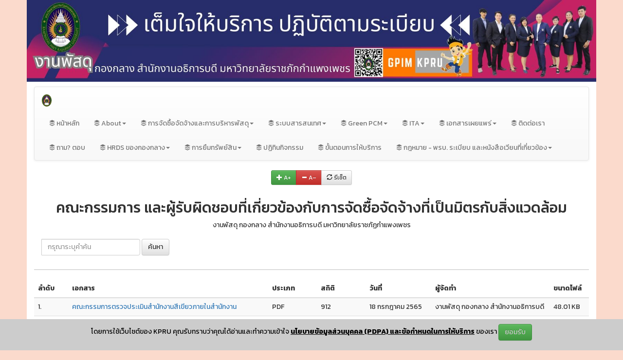

--- FILE ---
content_type: text/html; charset=UTF-8
request_url: https://pcm.kpru.ac.th/ap/edms/?nu=&catalogCode=EDMS-StaffGreenPCM&lang=TH
body_size: 78374
content:
<!DOCTYPE html>
<html lang="th" prefix="og: http://ogp.me/ns#">
<head>
  <meta charset="utf-8">  

  <meta name="mobile-web-app-capable" content="yes">
  <meta name="apple-mobile-web-app-capable" content="yes">
  <meta name="theme-color" content="#EC4600"/>
  <meta name="msapplication-navbutton-color" content="#EC4600">
  <meta name="apple-mobile-web-app-status-bar-style" content="black">
  <meta name="application-name" content="PCM">
  <meta name="apple-mobile-web-app-title" content="PCM">
  <meta name="msapplication-starturl" content="https://pcm.kpru.ac.th/">
  <meta name="msapplication-TileImage" content="https://pcm.kpru.ac.th//contents/img/logo72x.png">
  <meta name="msapplication-TileColor" content="#EC4600">

  <meta name="viewport" content="width=device-width, initial-scale=1" />
  <meta name="robots" content="index,follow"/>
  
  
  <meta http-equiv="content-language" content="th" />
          <title>งานพัสดุ กองกลาง สำนักงานอธิการบดี มหาวิทยาลัยราชภัฏกำแพงเพชร</title>
      <meta name="title" content="งานพัสดุ กองกลาง สำนักงานอธิการบดี มหาวิทยาลัยราชภัฏกำแพงเพชร">
      <meta name="keywords" lang="en" content="Procurement Section KPRU" />
      <meta name="keywords" lang="th" content="งานพัสดุ กองกลาง สำนักงานอธิการบดี มหาวิทยาลัยราชภัฏกำแพงเพชร,Procurement Section KPRU" />
      <meta name="description" content="งานพัสดุ กองกลาง สำนักงานอธิการบดี มหาวิทยาลัยราชภัฏกำแพงเพชร" />

      <meta property='og:url' content='https://pcm.kpru.ac.th/' />
      <meta property="og:title" content="งานพัสดุ กองกลาง สำนักงานอธิการบดี มหาวิทยาลัยราชภัฏกำแพงเพชร">
      <meta property="og:description" content="งานพัสดุ กองกลาง สำนักงานอธิการบดี มหาวิทยาลัยราชภัฏกำแพงเพชร" />
      <meta property="fb:app_id" content="" />
      <meta property="og:image" type="image/jpeg" content="https://pcm.kpru.ac.th/contents/img/thumbs/thumb_m_logo72x.webp" />
      <meta property="og:image:width" content="" />
      <meta property="og:image:height" content="" />
      <meta property="og:image:secure_url" content="https://pcm.kpru.ac.th/contents/img/thumbs/thumb_m_logo72x.webp" />
      <meta property="og:image:alt" content="งานพัสดุ กองกลาง สำนักงานอธิการบดี มหาวิทยาลัยราชภัฏกำแพงเพชร" />
      <meta property="og:type" content="article" />

      <meta name="twitter:card" content="summary_large_image" />
      <meta name="twitter:title" content="งานพัสดุ กองกลาง สำนักงานอธิการบดี มหาวิทยาลัยราชภัฏกำแพงเพชร" />
      <meta name="twitter:description" content="งานพัสดุ กองกลาง สำนักงานอธิการบดี มหาวิทยาลัยราชภัฏกำแพงเพชร" />
      <meta name="twitter:image" content="https://pcm.kpru.ac.th/contents/img/thumbs/thumb_m_logo72x.webp" />
      <meta name="twitter:image:width" content="" />
      <meta name="twitter:image:height" content="" />
      <meta name="twitter:creator" content="" />
      <meta name="twitter:site" content="" />

      <meta name="DC.Title" content="งานพัสดุ กองกลาง สำนักงานอธิการบดี มหาวิทยาลัยราชภัฏกำแพงเพชร" />
      <meta name="DC.Creator" content="งานพัสดุ กองกลาง สำนักงานอธิการบดี มหาวิทยาลัยราชภัฏกำแพงเพชร" />
      <meta name="DC.Description" content="งานพัสดุ กองกลาง สำนักงานอธิการบดี มหาวิทยาลัยราชภัฏกำแพงเพชร" />
      <meta name="DC.date.issued" content="2026-01-22">

      <meta itemprop="name" content="งานพัสดุ กองกลาง สำนักงานอธิการบดี มหาวิทยาลัยราชภัฏกำแพงเพชร">
      <meta itemprop="description" content="งานพัสดุ กองกลาง สำนักงานอธิการบดี มหาวิทยาลัยราชภัฏกำแพงเพชร">
      <meta itemprop="image" content="https://pcm.kpru.ac.th/contents/img/thumbs/thumb_m_logo72x.webp">

      <link rel="image_src" type="image/jpeg" href="https://pcm.kpru.ac.th/contents/img/thumbs/thumb_m_logo72x.webp" />
      <link rel="canonical" href="https://pcm.kpru.ac.th/ap/edms/?nu=&catalogCode=EDMS-StaffGreenPCM&lang=TH">
    
  <link rel="pingback" href="https://pcm.kpru.ac.th/xmlrpc.php" />

  <meta name="google-site-verification" content="NT4LtHC-JhMH076Gn1rOUcf1abimuUe_DgLckRr5i9A" />
  <meta name="yandex-verification" content="" />
  <meta name="msvalidate.01" content="" />
  <meta name="majestic-site-verification" content="">
  
  <meta name="googlebot" content="index">
  <meta name="googlebot-news" content="snippet">
  <meta name="googlebot-image" content="imageindex">
  <meta name="yandex" content="all"/>
  <meta name="distribution" content="Thailand" />
  <meta name="revisit-after" content="1 days" />
  <meta name="expires" content="1 days" />
  <meta name="rating" content="5" />
  <meta name="copyright" content="&copy; งานพัสดุ กองกลาง สำนักงานอธิการบดี มหาวิทยาลัยราชภัฏกำแพงเพชร https://pcm.kpru.ac.th/" />

  <meta name="author" content="งานพัสดุ กองกลาง สำนักงานอธิการบดี มหาวิทยาลัยราชภัฏกำแพงเพชร" />
  <meta name="generator" content="Anucha Puangpaka" />

  <link rel="openid.delegate" content="https://pcm.kpru.ac.th/" />
  <link rel="alternate" hreflang="th" href="https://pcm.kpru.ac.th/" />
  <link rel="alternate" type="application/rss+xml" title="งานพัสดุ กองกลาง สำนักงานอธิการบดี มหาวิทยาลัยราชภัฏกำแพงเพชร" href="https://pcm.kpru.ac.th/feed.php" />
  <link rel="shortcut icon" href="https://pcm.kpru.ac.th//contents/gallery/banner/paddu.jpg" />
  <link rel="icon" href="https://pcm.kpru.ac.th//contents/gallery/banner/paddu.jpg" type="image/x-icon" />
  <link rel="apple-touch-icon" type="image/png" href="https://pcm.kpru.ac.th//contents/img/logo72x.png">
  <link rel="apple-touch-icon-precomposed" type="image/png" href="https://pcm.kpru.ac.th//contents/img/logo72x.png">
  
  <link href="https://pcm.kpru.ac.th//contents/img/logo72x.png" rel="apple-touch-icon" />
  <link href="https://pcm.kpru.ac.th//contents/gallery/banner/paddu.jpg" rel="shortcut icon" type="image/x-icon" />
  
  <meta property="og:site_name" content="งานพัสดุ กองกลาง สำนักงานอธิการบดี มหาวิทยาลัยราชภัฏกำแพงเพชร" />
  <meta property="og:locale" content="th_TH" />
  
  <meta property="article:publisher" content="https://www.facebook.com/groups/510717992760112/" />
  <meta property="article:author" content="https://pcm.kpru.ac.th/" />
  <meta property="article:tag" content="pcm.kpru.ac.th งานพัสดุ กองกลาง สำนักงานอธิการบดี มหาวิทยาลัยราชภัฏกำแพงเพชร" />
  
  <meta property="fb:admins" content="1221231997903513" />
  <meta property="fb:pages" content="510717992760112" />

  <base href="https://pcm.kpru.ac.th/">

  <link rel="stylesheet" href="https://pcm.kpru.ac.th/dist/css/bootstrap.min.css">
  <link rel="stylesheet" href="https://pcm.kpru.ac.th/dist/css/bootstrap-theme.min.css">
  <link rel="stylesheet" href="https://pcm.kpru.ac.th/theme.css">

      <script>
    if(navigator.geolocation) {
      navigator.geolocation.getCurrentPosition(showPosition);
    }
    function showPosition(position) {
      document.cookie = 'lat=' + position.coords.latitude + '; secure; samesite=strict; max-age=86400';
      document.cookie = 'lng=' + position.coords.longitude + '; secure; samesite=strict; max-age=86400';
    }
    </script>
        
  <script src="https://pcm.kpru.ac.th/js/jquery.min.js" crossorigin="anonymous"></script>
  <script src="https://pcm.kpru.ac.th/dist/js/bootstrap.min.js" crossorigin="anonymous"></script>

  <!--[if lt IE 9]>
    <script src="https://oss.maxcdn.com/html5shiv/3.7.3/html5shiv.min.js"></script>
    <script src="https://oss.maxcdn.com/respond/1.4.2/respond.min.js"></script>
  <![endif]-->

  
<style type="text/css" media="screen">
.vh-100 {
  min-height: 100vh;
}
@font-face {
  font-family: "THSarabun";
  src: url('fonts/THSarabun.ttf');
  src: local('THSarabun'), url('fonts/THSarabun.ttf') format('truetype');
  font-style: normal;
}

.font-14-bold {
  font-family: "THSarabun";
  font-size: 25pt;
  font-weight: bold;
}

html {
  position: relative;
  min-height: 100%;
}

body {  
  
    /*background: linear-gradient(-90deg,rgba(236, 70, 0,0.2), rgb(248, 249, 249));*/

    background: rgba(236, 70, 0,0.2);
    -webkit-animation-name: apbg-color-1;
    -webkit-animation-duration: 5s;
    animation-name: apbg-color-1;
    animation-duration: 5s;

    /*background-image: url('http://bestanimations.com/Nature/winter/winter-snow-nature-animated-gif-23.gif');
    background-attachment: fixed;
    background-size:cover;
    margin: 0 auto;*/
  }

@-webkit-keyframes apbg-color-1 {
  0% {background-color:rgba(236, 70, 0, 0.8);}
  25% {background-color:rgba(236, 70, 0, 0.6);}
  50% {background-color:rgba(236, 70, 0, 0.4);}
  75% {background-color:rgba(236, 70, 0, 0.2);}
  /* 100% {background-color:rgba(236, 70, 0, 0.0);} */
}
@keyframes apbg-color-1 {
  0% {background-color:rgba(236, 70, 0, 0.8);}
  25% {background-color:rgba(236, 70, 0, 0.6);}
  50% {background-color:rgba(236, 70, 0, 0.4);}
  75% {background-color:rgba(236, 70, 0, 0.2);}
  /* 100% {background-color:rgba(236, 70, 0, 0.0);} */
}

.footer {
  /* background-color: rgba(248, 249, 249,0.1); */
}

.body-main-row-head {
  /*margin: 0px;*/
  background-color: ;
}

.body-main-row-body {
  /*margin: 0px;*/
  background-color: #ffffff;
}

.body-main-row-foot {
  /*margin: 0px;*/
  background-color: #cccccc;
}

/* .container {
    width: 70%;
} */

.bg-primary {
  background-color: #007bff !important;
}

a.bg-primary:hover, a.bg-primary:focus,
button.bg-primary:hover,
button.bg-primary:focus {
  background-color: #0062cc !important;
}

.bg-secondary {
  background-color: #6c757d !important;
}

a.bg-secondary:hover, a.bg-secondary:focus,
button.bg-secondary:hover,
button.bg-secondary:focus {
  background-color: #545b62 !important;
}

.bg-success {
  background-color: #28a745 !important;
}

a.bg-success:hover, a.bg-success:focus,
button.bg-success:hover,
button.bg-success:focus {
  background-color: #1e7e34 !important;
}

.bg-info {
  background-color: #17a2b8 !important;
}

a.bg-info:hover, a.bg-info:focus,
button.bg-info:hover,
button.bg-info:focus {
  background-color: #117a8b !important;
}

.bg-warning {
  background-color: #ffc107 !important;
}

a.bg-warning:hover, a.bg-warning:focus,
button.bg-warning:hover,
button.bg-warning:focus {
  background-color: #d39e00 !important;
}

.bg-danger {
  background-color: #dc3545 !important;
}

a.bg-danger:hover, a.bg-danger:focus,
button.bg-danger:hover,
button.bg-danger:focus {
  background-color: #bd2130 !important;
}

.bg-light {
  background-color: #f8f9fa !important;
}

a.bg-light:hover, a.bg-light:focus,
button.bg-light:hover,
button.bg-light:focus {
  background-color: #dae0e5 !important;
}

.bg-dark {
  background-color: #343a40 !important;
}

a.bg-dark:hover, a.bg-dark:focus,
button.bg-dark:hover,
button.bg-dark:focus {
  background-color: #1d2124 !important;
}

.bg-white {
  background-color: #fff !important;
}

.bg-transparent {
  background-color: transparent !important;
}

.footerPolicy {
  position: fixed;
  z-index: 999999;
  left: 0;
  bottom: 0;
  width: 100%;
  background-color: #cccccc;
  color: #000000;
  text-align: center;
  /*font-size: 12px;*/
  padding: 10px;
}
.footerPolicy p {
  /*font-size: 12px;*/
}
.footerPolicy a {
  /*font-size: 12px;*/
  font-weight: bold;
  color: #000000;
  text-decoration: underline;
  text-underline-offset: 4px;
}
.footerPolicy span {
  cursor: pointer;
  color: #ccc;
}
</style>
  <!-- by Anucha Puangpaka -->

          <!-- by Anucha Puangpaka -->

    
        <!-- by Anucha Puangpaka -->

    <!-- <script src="https://ajax.googleapis.com/ajax/libs/jquery/3.2.1/jquery.min.js"></script> -->
    <!-- <script src="https://ajax.googleapis.com/ajax/libs/jquery/1.6.1/jquery.min.js"></script> -->
    <script>
    
        </script>
    <!-- by Anucha Puangpaka -->
  
  <script>
  function MM_openBrWindow(theURL,winName,features) {
    window.open(theURL,winName,features);
  }
  </script>
  
  <link rel="stylesheet" href="https://use.fontawesome.com/releases/v5.8.2/css/all.css">

    <!-- Global site tag (gtag.js) - Google Analytics -->
  <script src="https://www.googletagmanager.com/gtag/js?id=G-XDWT6EZNX4"></script>
  <script>
    window.dataLayer = window.dataLayer || [];
    function gtag(){dataLayer.push(arguments);}
    gtag('js', new Date());

    gtag('config', 'G-XDWT6EZNX4');
  </script>
  
  
  <script>
  $(document).ready(function(){
    $("a[href*='https://pcm.kpru.ac.th/']").each(function(){
      $(this).attr("rel", "DoFollow");
    });
    $("a:not([href^='https://pcm.kpru.ac.th/'])").each(function(){
      $(this).attr("rel", "NoFollow");
    });
  });
  </script>
  
  
  <link href="https://fonts.googleapis.com/css2?family=Kanit:wght@100;200;300;400;500;600;700;800;900&display=swap" rel="stylesheet">
  <style type="text/css">
  body{
    font-family: 'Kanit', sans-serif;
  }
  </style>
</head>
<body>
  
<header>
		<div class="body-main-row-head">
      <div class="container">
	        <div class="row">
					  <img src="https://pcm.kpru.ac.th//contents/gallery/banner/new.jpg" width="100%" title="งานพัสดุ กองกลาง สำนักงานอธิการบดี มหาวิทยาลัยราชภัฏกำแพงเพชร" alt="งานพัสดุ กองกลาง สำนักงานอธิการบดี มหาวิทยาลัยราชภัฏกำแพงเพชร">
	        </div>
      </div>
		</div>
	
	<div class="container body-main-row-body">
		<p></p>
		<nav class="navbar navbar-default"><!-- navbar-inverse navbar-fixed-top -->
			<div class="navbar-header">
				<button type="button" class="navbar-toggle collapsed" data-toggle="collapse" data-target="#navbar" aria-expanded="false" aria-controls="navbar">
					<span class="sr-only">Toggle navigation</span>
					<span class="icon-bar"></span>
					<span class="icon-bar"></span>
					<span class="icon-bar"></span>
				</button>
				<a class="navbar-brand" href="#" title="งานพัสดุ กองกลาง สำนักงานอธิการบดี มหาวิทยาลัยราชภัฏกำแพงเพชร"><img width="20" alt="งานพัสดุ กองกลาง สำนักงานอธิการบดี มหาวิทยาลัยราชภัฏกำแพงเพชร" title="งานพัสดุ กองกลาง สำนักงานอธิการบดี มหาวิทยาลัยราชภัฏกำแพงเพชร" src="https://pcm.kpru.ac.th//contents/img/logo72x.png"></a>
							</div><!-- /.navbar-header -->
			<div id="navbar" class="navbar-collapse collapse">
				<ul class="nav navbar-nav">
												<li><a href="?" target="" title="หน้าหลัก"><i class="fab fa-buffer"></i> หน้าหลัก</a></li>
														<li><a class="dropdown-toggle" data-toggle="dropdown" role="button" aria-haspopup="true" aria-expanded="false" href="#" title="About"><i class="fab fa-buffer"></i> About<span class="caret"></span></a>
							<ul class="dropdown-menu">
														<li><a href="?page_id=9&lang=TH" target="" title="ปณิธาน"><i class="far fa-file-alt"></i> ปณิธาน</a></li>
																<li><a href="/?page_id=147&lang=TH" target="" title="วิสัยทัศน์"><i class="far fa-file-alt"></i> วิสัยทัศน์</a></li>
																<li><a href="/?page_id=146&lang=TH" target="" title="ปรัชญา ค่านิยมหลัก"><i class="far fa-file-alt"></i> ปรัชญา ค่านิยมหลัก</a></li>
																<li><a href="/?page_id=145&lang=TH" target="" title="ภารกิจหลัก"><i class="far fa-file-alt"></i> ภารกิจหลัก</a></li>
																<li><a href="/?page_id=144&lang=TH" target="" title="โครงสร้างการองค์กร"><i class="far fa-file-alt"></i> โครงสร้างการองค์กร</a></li>
																<li><a href="?page_id=100&amp;lang=TH" target="" title="บุคลากรประจำงานพัสดุ  กองกลาง สำนักงานอธิการบดี"><i class="far fa-file-alt"></i> บุคลากรประจำงานพัสดุ  กองกลาง สำนักงานอธิการบดี</a></li>
																<li class="dropdown-submenu">
									<a tabindex="-1" href="#" title="ภาระงานของแต่ละบุคคล (Job Description)"><i class="fab fa-buffer"></i> ภาระงานของแต่ละบุคคล (Job Description)</a>
									<ul class="dropdown-menu">
																<li><a tabindex="-1" href="https://pcm.kpru.ac.th/?page_id=1007&amp;lang=TH" target="" title="ภาระงานของนางสาวเกศกนกกรณ์ ไทยณดาขันธ์อิน"><i class="far fa-file-alt"></i> ภาระงานของนางสาวเกศกนกกรณ์ ไทยณดาขันธ์อิน</a></li>
																		<li><a tabindex="-1" href="https://pcm.kpru.ac.th/?page_id=1008&amp;lang=TH" target="" title="ภาระงานของนางสาวนุจรีย์ สรรคพงษ์"><i class="far fa-file-alt"></i> ภาระงานของนางสาวนุจรีย์ สรรคพงษ์</a></li>
																		<li><a tabindex="-1" href="https://pcm.kpru.ac.th/?page_id=1009&amp;lang=TH" target="" title="ภาระงานของนางสาวธิสรณ์  สุขพร้อม"><i class="far fa-file-alt"></i> ภาระงานของนางสาวธิสรณ์  สุขพร้อม</a></li>
																		<li><a tabindex="-1" href="https://pcm.kpru.ac.th/?page_id=1010&amp;lang=TH" target="" title="ภาระงานของนางสาววรฤทัย   ภู่สงค์"><i class="far fa-file-alt"></i> ภาระงานของนางสาววรฤทัย   ภู่สงค์</a></li>
																		<li><a tabindex="-1" href="https://pcm.kpru.ac.th/?page_id=1011&amp;lang=TH" target="" title="ภาระงานของนางปวีณัฏฐ์ คงสมนาม"><i class="far fa-file-alt"></i> ภาระงานของนางปวีณัฏฐ์ คงสมนาม</a></li>
																		<li><a tabindex="-1" href="https://pcm.kpru.ac.th/?page_id=1012&amp;lang=TH" target="" title="ภาระงานของนายอานนท์   ศรีสุข"><i class="far fa-file-alt"></i> ภาระงานของนายอานนท์   ศรีสุข</a></li>
																		<li><a tabindex="-1" href="https://pcm.kpru.ac.th/?page_id=1013&amp;lang=TH" target="" title="ภาระงานของนายศราวุธ   อั๋นดอนกลอย"><i class="far fa-file-alt"></i> ภาระงานของนายศราวุธ   อั๋นดอนกลอย</a></li>
																		<li><a tabindex="-1" href="https://pcm.kpru.ac.th/?page_id=1014&amp;lang=TH" target="" title="ภาระงานของนายกฤษณะ  เพชรพลอย"><i class="far fa-file-alt"></i> ภาระงานของนายกฤษณะ  เพชรพลอย</a></li>
																	</li></ul>
															<li><a href="" target="" title="ขั้นตอนการให้บริการ"><i class="far fa-file-alt"></i> ขั้นตอนการให้บริการ</a></li>
																<li><a href="/ap/job-description/?nu=&amp;code=IndDev" target="" title="ฅนพัสดุ What Where How"><i class="far fa-file-alt"></i> ฅนพัสดุ What Where How</a></li>
															</li></ul>
													<li><a class="dropdown-toggle" data-toggle="dropdown" role="button" aria-haspopup="true" aria-expanded="false" href="#" title="การจัดซื้อจัดจ้างและการบริหารพัสดุ"><i class="fab fa-buffer"></i> การจัดซื้อจัดจ้างและการบริหารพัสดุ<span class="caret"></span></a>
							<ul class="dropdown-menu">
														<li><a href="/ap/edms/?nu=&amp;catalogCode=EDMS-PLAN&amp;lang=TH" target="" title="รายงานการจัดซื้อจัดจ้างหรือการจัดหาพัสดุ (แผนปฏิบัติการจัดซื้อจัดจ้างและแผนการจัดหาพัสดุ)"><i class="far fa-file-alt"></i> รายงานการจัดซื้อจัดจ้างหรือการจัดหาพัสดุ (แผนปฏิบัติการจัดซื้อจัดจ้างและแผนการจัดหาพัสดุ)</a></li>
																<li class="dropdown-submenu">
									<a tabindex="-1" href="#" title="ประกาศต่างๆ เกี่ยวกับการจัดซื้อจัดจ้างหรือการจัดหาพัสดุ"><i class="fab fa-buffer"></i> ประกาศต่างๆ เกี่ยวกับการจัดซื้อจัดจ้างหรือการจัดหาพัสดุ</a>
									<ul class="dropdown-menu">
																<li><a tabindex="-1" href="https://pcm.kpru.ac.th/?cat=openplanKPRU&amp;lang=TH" target="" title="ประกาศแผนการจัดซื้อจัดจ้างหรือการจัดหาพัสดุ"><i class="far fa-file-alt"></i> ประกาศแผนการจัดซื้อจัดจ้างหรือการจัดหาพัสดุ</a></li>
																		<li><a tabindex="-1" href="https://pcm.kpru.ac.th/?cat=openplan&amp;lang=TH" target="" title="ประกาศเผยแพร่แผนผ่านเว็ปไซต์กรมบัญชีกลาง"><i class="far fa-file-alt"></i> ประกาศเผยแพร่แผนผ่านเว็ปไซต์กรมบัญชีกลาง</a></li>
																		<li><a tabindex="-1" href="https://pcm.kpru.ac.th/?cat=centerprice&amp;lang=TH" target="" title="เปิดเผยราคากลาง"><i class="far fa-file-alt"></i> เปิดเผยราคากลาง</a></li>
																		<li><a tabindex="-1" href="?cat=TOR&lang=TH" target="" title="ประกาศ TOR"><i class="far fa-file-alt"></i> ประกาศ TOR</a></li>
																		<li><a tabindex="-1" href="?cat=Procurement&lang=TH" target="" title="ประกาศจัดซื้อจัดจ้าง"><i class="far fa-file-alt"></i> ประกาศจัดซื้อจัดจ้าง</a></li>
																		<li><a tabindex="-1" href="?cat=cancle&lang=TH" target="" title="ประกาศยกเลิก"><i class="far fa-file-alt"></i> ประกาศยกเลิก</a></li>
																		<li><a tabindex="-1" href="?cat=Thewinner&lang=TH" target="" title="ประกาศผู้ชนะ"><i class="far fa-file-alt"></i> ประกาศผู้ชนะ</a></li>
																		<li><a tabindex="-1" href="" target="" title="ประกาศขายทอดตลาด"><i class="far fa-file-alt"></i> ประกาศขายทอดตลาด</a></li>
																	</li></ul>
															<li><a href="https://pcm.kpru.ac.th/ap/edms/?nu=&amp;catalogCode=EDMS-Report&amp;lang=TH" target="" title="รายงานสรุปผลการจัดซื้อจัดจ้าง  การจัดหาพัสดุประจำปี และวิเคราะห์การจัดซื้อจัดจ้าง"><i class="far fa-file-alt"></i> รายงานสรุปผลการจัดซื้อจัดจ้าง  การจัดหาพัสดุประจำปี และวิเคราะห์การจัดซื้อจัดจ้าง</a></li>
																<li><a href="/ap/edms/?nu=&amp;catalogCode=EDMS-ABSTRACT&amp;lang=TH" target="" title="สรุปการจัดซื้อจัดจ้าง (ตามแบบ สขร.)"><i class="far fa-file-alt"></i> สรุปการจัดซื้อจัดจ้าง (ตามแบบ สขร.)</a></li>
																<li><a href="/ap/edms/?nu=&amp;catalogCode=EDMS-ReportTrace&amp;lang=TH" target="" title="รายงานความก้าวหน้าการจัดซื้อจัดจ้างหรือการจัดหาพัสดุ (รายงานการเร่งรัด ติดตาม การเบิกจ่ายเงินภาครัฐ)"><i class="far fa-file-alt"></i> รายงานความก้าวหน้าการจัดซื้อจัดจ้างหรือการจัดหาพัสดุ (รายงานการเร่งรัด ติดตาม การเบิกจ่ายเงินภาครัฐ)</a></li>
																<li><a href="" target="" title="สรุปผลการตรวจสอบพัสดุประจำปี"><i class="far fa-file-alt"></i> สรุปผลการตรวจสอบพัสดุประจำปี</a></li>
																<li><a href="" target="" title="การคำนวนค่าเสื่อมราคา"><i class="far fa-file-alt"></i> การคำนวนค่าเสื่อมราคา</a></li>
																<li><a href="" target="" title="การคำนวนต้นทุนต่อหน่วย"><i class="far fa-file-alt"></i> การคำนวนต้นทุนต่อหน่วย</a></li>
																<li><a href="https://pcm.kpru.ac.th/ap/edms/?nu=&amp;catalogCode=EDMS-listPCM&amp;lang=TH" target="" title="บัญชีวัสดุ"><i class="far fa-file-alt"></i> บัญชีวัสดุ</a></li>
																<li><a href="" target="" title="แผนการตรวจสอบพัสดุประจำปี"><i class="far fa-file-alt"></i> แผนการตรวจสอบพัสดุประจำปี</a></li>
																<li><a href="" target="" title="แผนการจำหน่ายพัสดุ"><i class="far fa-file-alt"></i> แผนการจำหน่ายพัสดุ</a></li>
																<li><a href="" target="" title="สรุปผลการควบคุมพัสดุ"><i class="far fa-file-alt"></i> สรุปผลการควบคุมพัสดุ</a></li>
															</li></ul>
													<li><a class="dropdown-toggle" data-toggle="dropdown" role="button" aria-haspopup="true" aria-expanded="false" href="#" title="ระบบสารสนเทศ"><i class="fab fa-buffer"></i> ระบบสารสนเทศ<span class="caret"></span></a>
							<ul class="dropdown-menu">
														<li><a href="http://3d-gf.kpru.ac.th/bgreport1/" target="" title="ระบบ 3D-GF"><i class="far fa-file-alt"></i> ระบบ 3D-GF</a></li>
																<li><a href="http://www.gprocurement.go.th/new_index.html" target="" title="ระบบ e-GP"><i class="far fa-file-alt"></i> ระบบ e-GP</a></li>
																<li><a href="http://www.gfmis.go.th/" target="" title="ระบบ GFMIS  "><i class="far fa-file-alt"></i> ระบบ GFMIS  </a></li>
																<li><a href="" target="" title="ระบบการติดตามภารกิจฅนพัสดุ"><i class="far fa-file-alt"></i> ระบบการติดตามภารกิจฅนพัสดุ</a></li>
																<li><a href="/ap/edms/?nu=&catalogCode=EDMS-NEWS&lang=TH" target="" title="จดหมายข่าวพัสดุ"><i class="far fa-file-alt"></i> จดหมายข่าวพัสดุ</a></li>
																<li><a href="" target="" title="ประเมินความพึงพอใจ"><i class="far fa-file-alt"></i> ประเมินความพึงพอใจ</a></li>
																<li><a href="" target="" title="ระบบการควบคุมพัสดุ"><i class="far fa-file-alt"></i> ระบบการควบคุมพัสดุ</a></li>
																<li><a href="https://www.kpru.ac.th/th/information-service-online/" target="" title="e-University"><i class="far fa-file-alt"></i> e-University</a></li>
																<li><a href="/ap/calendar/" target="" title="ระบบ ปฏิทินพัสดุ"><i class="far fa-file-alt"></i> ระบบ ปฏิทินพัสดุ</a></li>
															</li></ul>
													<li><a class="dropdown-toggle" data-toggle="dropdown" role="button" aria-haspopup="true" aria-expanded="false" href="#" title="Green PCM"><i class="fab fa-buffer"></i> Green PCM<span class="caret"></span></a>
							<ul class="dropdown-menu">
														<li><a href="" target="" title="รายชื่อผู้ประกอบการที่ลงนามความร่วมมือหรือบันทึกข้อตกลงด้านสิ่งแวดล้อม"><i class="far fa-file-alt"></i> รายชื่อผู้ประกอบการที่ลงนามความร่วมมือหรือบันทึกข้อตกลงด้านสิ่งแวดล้อม</a></li>
																<li><a href="https://pcm.kpru.ac.th/ap/edms/?nu=&amp;catalogCode=EDMS-SystemGREENPCMtest&amp;lang=TH" target="" title="การประเมินการประสิทธิภาพการจัดการด้านสิ่งแวดล้อม"><i class="far fa-file-alt"></i> การประเมินการประสิทธิภาพการจัดการด้านสิ่งแวดล้อม</a></li>
																<li><a href="https://pcm.kpru.ac.th/ap/edms/?nu=&amp;catalogCode=EDMS-PlanGreenPCM&amp;lang=TH" target="" title="ผลการดำเนินงานตามเกณฑ์โครงการสำนักงานสีเขียว"><i class="far fa-file-alt"></i> ผลการดำเนินงานตามเกณฑ์โครงการสำนักงานสีเขียว</a></li>
																<li><a href="/ap/edms/?nu=&catalogCode=EDMS-LAWGREEN&lang=TH" target="" title="แผนและผลการดำเนินงาน"><i class="far fa-file-alt"></i> แผนและผลการดำเนินงาน</a></li>
																<li><a href="/ap/edms/?nu=&amp;catalogCode=EDMS-StaffGreenPCM&amp;lang=TH" target="" title="คณะกรรมการ และผู้รับผิดชอบที่เกี่ยวข้องกับการจัดซื้อจัดจ้างที่เป็นมิตรกับสิ่งแวดล้อม"><i class="far fa-file-alt"></i> คณะกรรมการ และผู้รับผิดชอบที่เกี่ยวข้องกับการจัดซื้อจัดจ้างที่เป็นมิตรกับสิ่งแวดล้อม</a></li>
																<li><a href="/ap/edms/?nu=&catalogCode=EDMS-SystemGREENPCM&lang=TH" target="" title="ระบบและกลไกการจัดซื้อจัดจ้างที่เป็นมิตรกับสิ่งแวดล้อม"><i class="far fa-file-alt"></i> ระบบและกลไกการจัดซื้อจัดจ้างที่เป็นมิตรกับสิ่งแวดล้อม</a></li>
																<li><a href="https://pcm.kpru.ac.th/ap/edms/?nu=&amp;catalogCode=EDMS-OPENGREEN&amp;lang=TH" target="" title="นโยบายการจัดซื้อจัดจ้างที่เป็นมิตรกับสิ่งแวดล้อม"><i class="far fa-file-alt"></i> นโยบายการจัดซื้อจัดจ้างที่เป็นมิตรกับสิ่งแวดล้อม</a></li>
																<li><a href="/ap/edms/?nu=&catalogCode=EDMS-PCMSTEP&lang=TH" target="" title="แนวทางการจัดซื้อจัดจ้างที่เป็นมิตรกับสิ่งแวดล้อม"><i class="far fa-file-alt"></i> แนวทางการจัดซื้อจัดจ้างที่เป็นมิตรกับสิ่งแวดล้อม</a></li>
																<li><a href="https://pcm.kpru.ac.th/ap/edms/?nu=&amp;catalogCode=EDMS-LISTPCMGREEN&amp;lang=TH" target="" title="บัญชีสินค้าและบริการที่เป็นมิตรกับสิ่งแวดล้อม"><i class="far fa-file-alt"></i> บัญชีสินค้าและบริการที่เป็นมิตรกับสิ่งแวดล้อม</a></li>
																<li><a href="/ap/edms/?nu=&amp;catalogCode=EDMS-ReportGREENPCM&amp;lang=TH" target="" title="รายงานผลการจัดซื้อจัดจ้างที่เป็นมิตรกับสิ่งแวดล้อม"><i class="far fa-file-alt"></i> รายงานผลการจัดซื้อจัดจ้างที่เป็นมิตรกับสิ่งแวดล้อม</a></li>
																<li><a href="https://pcm.kpru.ac.th/ap/edms/?nu=&amp;catalogCode=EDMS-ReportGREENPCM2&amp;lang=TH" target="" title="รายงานผลการดำเนินการเกี่ยวกับสำนักงานสีเขียวต่อบุคคลภายนอก ที่เข้ามาบริการประจำหน่วยงาน"><i class="far fa-file-alt"></i> รายงานผลการดำเนินการเกี่ยวกับสำนักงานสีเขียวต่อบุคคลภายนอก ที่เข้ามาบริการประจำหน่วยงาน</a></li>
																<li><a href="https://pcm.kpru.ac.th/ap/edms/?nu=&amp;catalogCode=EDMS-GREENHOTEL&amp;lang=TH" target="" title="รายชื่อโรงแรมที่เป็นมิตรกับสิ่งแวดล้อม"><i class="far fa-file-alt"></i> รายชื่อโรงแรมที่เป็นมิตรกับสิ่งแวดล้อม</a></li>
																<li><a href="https://pcm.kpru.ac.th/ap/edms/?nu=&amp;catalogCode=EDMS-SystemGREENPCMmou&amp;lang=TH" target="" title="การลงนามความร่วมมือหรือข้อตกลงด้านสิ่งแวดล้อม"><i class="far fa-file-alt"></i> การลงนามความร่วมมือหรือข้อตกลงด้านสิ่งแวดล้อม</a></li>
																<li><a href="https://pcm.kpru.ac.th/?page_id=205&amp;lang=TH" target="" title="ฉลากสิ่งแวดล้อม"><i class="far fa-file-alt"></i> ฉลากสิ่งแวดล้อม</a></li>
																<li><a href="https://pcm.kpru.ac.th/ap/edms/?nu=&amp;catalogCode=EDMS-ReportGREENPCMout&amp;lang=TH" target="" title="การเลือกใช้บริการที่เป็นมิตรกับสิ่งแวดล้อม (นอกสำนักงาน)"><i class="far fa-file-alt"></i> การเลือกใช้บริการที่เป็นมิตรกับสิ่งแวดล้อม (นอกสำนักงาน)</a></li>
																<li><a href="https://pcm.kpru.ac.th/ap/edms/?nu=&amp;catalogCode=EDMS-SystemGREENPCMmoulist&amp;lang=TH" target="" title="รายชื่อผู้ประกอบการที่ลงนามความร่วมมือหรือบันทึกข้อตกลงด้านสิ่งแวดล้อม"><i class="far fa-file-alt"></i> รายชื่อผู้ประกอบการที่ลงนามความร่วมมือหรือบันทึกข้อตกลงด้านสิ่งแวดล้อม</a></li>
															</li></ul>
													<li><a class="dropdown-toggle" data-toggle="dropdown" role="button" aria-haspopup="true" aria-expanded="false" href="#" title="ITA"><i class="fab fa-buffer"></i> ITA<span class="caret"></span></a>
							<ul class="dropdown-menu">
														<li><a href="/ap/edms/?nu=&catalogCode=EDMS-Prevent&lang=TH" target="" title="แนวทางป้องกันผลประโยชน์ทับซ้อนด้านการจัดซื้อจัดจ้าง"><i class="far fa-file-alt"></i> แนวทางป้องกันผลประโยชน์ทับซ้อนด้านการจัดซื้อจัดจ้าง</a></li>
																<li><a href="/ap/edms/?nu=&catalogCode=EDMS-System&lang=TH" target="" title="ระบบและกลไกการส่งเสริมความโปร่งใสในการจัดซื้อจัดจ้าง"><i class="far fa-file-alt"></i> ระบบและกลไกการส่งเสริมความโปร่งใสในการจัดซื้อจัดจ้าง</a></li>
																<li><a href="/ap/edms/?nu=&catalogCode=EDMS-Measure&lang=TH" target="" title="มาตรการการส่งเสริมความโปร่งใสในการจัดซื้อจัดจ้าง"><i class="far fa-file-alt"></i> มาตรการการส่งเสริมความโปร่งใสในการจัดซื้อจัดจ้าง</a></li>
																<li><a href="/ap/edms/?nu=&catalogCode=EDMS-BoardITA&lang=TH" target="" title="คณะกรรมการการส่งเสริมความโปร่งใสในการจัดซื้อจัดจ้าง"><i class="far fa-file-alt"></i> คณะกรรมการการส่งเสริมความโปร่งใสในการจัดซื้อจัดจ้าง</a></li>
																<li><a href="/ap/edms/?nu=&catalogCode=EDMS-PlanITA&lang=TH" target="" title="แผนและผลการดำเนินงาน"><i class="far fa-file-alt"></i> แผนและผลการดำเนินงาน</a></li>
																<li><a href="/ap/edms/?nu=&catalogCode=EDMS-Repuest&lang=TH" target="" title="ผลการดำเนินการอุทธณ์ด้านการจัดซื้อจัดจ้าง"><i class="far fa-file-alt"></i> ผลการดำเนินการอุทธณ์ด้านการจัดซื้อจัดจ้าง</a></li>
															</li></ul>
													<li><a class="dropdown-toggle" data-toggle="dropdown" role="button" aria-haspopup="true" aria-expanded="false" href="#" title="เอกสารเผยแพร่"><i class="fab fa-buffer"></i> เอกสารเผยแพร่<span class="caret"></span></a>
							<ul class="dropdown-menu">
														<li><a href="/ap/e-dms/?nu=&catalogCode=EDMS-AcitvityKM&lang=TH" target="" title="เอกสารประกอบ"><i class="far fa-file-alt"></i> เอกสารประกอบ</a></li>
																<li><a href="/ap/e-dms/?nu=&catalogCode=EDMS-Manual&lang=TH" target="" title="คู่มือปฏิบัติงาน"><i class="far fa-file-alt"></i> คู่มือปฏิบัติงาน</a></li>
																<li><a href="/ap/edms/?nu=&catalogCode=EDMS-Guidelines&lang=TH" target="" title="แนวปฏิบัติ"><i class="far fa-file-alt"></i> แนวปฏิบัติ</a></li>
																<li><a href="/ap/edms/?nu=&catalogCode=EDMS-Form&lang=TH" target="" title="แบบฟอร์ม"><i class="far fa-file-alt"></i> แบบฟอร์ม</a></li>
															</li></ul>
													<li><a href="/ap/contacts/" target="" title="ติดต่อเรา"><i class="fab fa-buffer"></i> ติดต่อเรา</a></li>
														<li><a href="/ap/question-answer/" target="" title="ถาม? ตอบ"><i class="fab fa-buffer"></i> ถาม? ตอบ</a></li>
														<li><a class="dropdown-toggle" data-toggle="dropdown" role="button" aria-haspopup="true" aria-expanded="false" href="#" title="HRDS ของกองกลาง"><i class="fab fa-buffer"></i> HRDS ของกองกลาง<span class="caret"></span></a>
							<ul class="dropdown-menu">
														<li><a href="https://ga.kpru.ac.th/hrds/login" target="" title="ระบบการพัฒนาบุคลากร"><i class="far fa-file-alt"></i> ระบบการพัฒนาบุคลากร</a></li>
															</li></ul>
													<li><a class="dropdown-toggle" data-toggle="dropdown" role="button" aria-haspopup="true" aria-expanded="false" href="#" title="การยืมทรัพย์สิน"><i class="fab fa-buffer"></i> การยืมทรัพย์สิน<span class="caret"></span></a>
							<ul class="dropdown-menu">
														<li><a href="https://pcm.kpru.ac.th/?page_id=207&amp;lang=TH" target="" title="ขั้นตอนการยืมทรัพย์สิน"><i class="far fa-file-alt"></i> ขั้นตอนการยืมทรัพย์สิน</a></li>
																<li><a href="https://pcm.kpru.ac.th/contents/Fliedownload/format.pdf" target="" title="แบบฟอร์มการยืมทรัพย์สิน"><i class="far fa-file-alt"></i> แบบฟอร์มการยืมทรัพย์สิน</a></li>
																<li><a href="https://pcm.kpru.ac.th/contents/Fliedownload/list.pdf" target="" title="ทะเบียนทรัพย์สินสำหรับยืมใช้ในราชการ"><i class="far fa-file-alt"></i> ทะเบียนทรัพย์สินสำหรับยืมใช้ในราชการ</a></li>
															</li></ul>
													<li><a href="https://pcm.kpru.ac.th/ap/calendar/" target="" title="ปฏิทินกิจกรรม"><i class="fab fa-buffer"></i> ปฏิทินกิจกรรม</a></li>
														<li><a href="/contents/service-process/sp1.pdf" target="" title="ขั้นตอนการให้บริการ"><i class="fab fa-buffer"></i> ขั้นตอนการให้บริการ</a></li>
														<li><a class="dropdown-toggle" data-toggle="dropdown" role="button" aria-haspopup="true" aria-expanded="false" href="#" title="กฎหมาย - พรบ. ระเบียบ และหนังสือเวียนที่เกี่ยวข้อง"><i class="fab fa-buffer"></i> กฎหมาย - พรบ. ระเบียบ และหนังสือเวียนที่เกี่ยวข้อง<span class="caret"></span></a>
							<ul class="dropdown-menu">
														<li><a href="https://pcm.kpru.ac.th/ap/edms/?nu=&amp;catalogCode=EDMS-LAW&amp;lang=TH" target="" title="กฎหมาย - พรบ."><i class="far fa-file-alt"></i> กฎหมาย - พรบ.</a></li>
																<li><a href="https://pcm.kpru.ac.th/ap/edms/?nu=&amp;catalogCode=EDMS-miniLAW&amp;lang=TH" target="" title="ระเบียบ"><i class="far fa-file-alt"></i> ระเบียบ</a></li>
																<li><a href="https://pcm.kpru.ac.th/ap/edms/?nu=&amp;catalogCode=EDMS-mini2LAW&amp;lang=TH" target="" title="กฎกระทรวง"><i class="far fa-file-alt"></i> กฎกระทรวง</a></li>
																<li><a href="https://pcm.kpru.ac.th/ap/edms/?nu=&amp;catalogCode=EDMS-miniLetterLAW&amp;lang=TH" target="" title="หนังสือเวียน มติ ครม. แนวปฏิบัติ"><i class="far fa-file-alt"></i> หนังสือเวียน มติ ครม. แนวปฏิบัติ</a></li>
																<li><a href="https://pcm.kpru.ac.th/ap/edms/?nu=&amp;catalogCode=EDMS-miniOpenLAW&amp;lang=TH" target="" title="ประกาศ"><i class="far fa-file-alt"></i> ประกาศ</a></li>
															</li></ul>
										</ul>
			</div><!-- /.nav-collapse -->
		</nav>

		<div class="text-center" style="margin-bottom: 10px;">
		  <div class="btn-group">
		    <button id="fontInc" class="btn btn-success btn-sm">
		      <span class="glyphicon glyphicon-plus"></span> A+
		    </button>
		    <button id="fontDec" class="btn btn-danger btn-sm">
		      <span class="glyphicon glyphicon-minus"></span> A–
		    </button>
		    <button id="fontReset" class="btn btn-default btn-sm">
		      <span class="glyphicon glyphicon-refresh"></span> รีเซ็ต
		    </button>
		  </div>
		</div>
	</div>

</header>

	  <div class="container theme-showcase body-main-row-body" role="main">
    <div class="breadcrumbx">
        <h2 align="center">คณะกรรมการ และผู้รับผิดชอบที่เกี่ยวข้องกับการจัดซื้อจัดจ้างที่เป็นมิตรกับสิ่งแวดล้อม</h2>
    <p align="center">งานพัสดุ กองกลาง สำนักงานอธิการบดี มหาวิทยาลัยราชภัฏกำแพงเพชร</p>
    <div class="visible-lg visible-md">
    <div class="input-group">
            <form class="navbar-form navbar-right" action="/ap/edms/index.php?" method="get">
      <div class="form-group">
          <input type="hidden" name="catalogCode" value="EDMS-StaffGreenPCM">
          <input type="text" name="q" value="" class="form-control" placeholder="กรุณาระบุคำค้น" required>
      </div>
      <button type="submit" class="btn btn-default">ค้นหา</button>&nbsp;&nbsp;&nbsp;&nbsp;&nbsp;&nbsp;&nbsp;
      </form>
    </div>
    <hr>
    <div class="table-responsive">
    <table class="table table-striped" id="APTabel">
    <thead>
    <tr>
      <th width="70">ลำดับ</th>
      <th>เอกสาร</th>
      <th style="display:none">URL</th>
      <th width="100">ประเภท</th>
      <th width="100">สถิติ</th>
      <th>วันที่ </th>
      <th>ผู้จัดทำ</th>
      <th>ขนาดไฟล์</th>
    </tr>
    </thead>
    <tbody>
          <tr>
        <td>1.</td>
        <td>
                      <a href="https://pcm.kpru.ac.th/ap/edms/?nu=downloads&id=421&type=pdf" target="_blank">
                    คณะกรรมการตรวจประเมินสำนักงานสีเขียวภายในสำนักงาน</a>         </td>
        <td style="display:none">https://pcm.kpru.ac.th/ap/edms/?nu=downloads&id=421&type=pdf</td>
        <td>PDF</td>
        <td>912</td>
        <td>18 กรกฎาคม 2565</td>
        <td>งานพัสดุ กองกลาง สำนักงานอธิการบดี</td>
        <td>48.01 KB</td>
      </tr>
          <tr>
        <td>2.</td>
        <td>
                      <a href="https://pcm.kpru.ac.th/ap/edms/?nu=downloads&id=391&type=pdf" target="_blank">
                    คณะกรรมการสิ่งแวดล้อม ประจำปีงบประมาณ พ.ศ. 2565</a>         </td>
        <td style="display:none">https://pcm.kpru.ac.th/ap/edms/?nu=downloads&id=391&type=pdf</td>
        <td>PDF</td>
        <td>907</td>
        <td>7 ธันวาคม 2564</td>
        <td>งานพัสดุ กองกลาง สำนักงานอธิการบดี</td>
        <td>116.41 KB</td>
      </tr>
          <tr>
        <td>3.</td>
        <td>
                      <a href="https://pcm.kpru.ac.th/ap/edms/?nu=downloads&id=360&type=pdf" target="_blank">
                    คณะกรรมการจัดซื้อจัดจ้างที่เป็นมิตรกับสิ่งแวดล้อม (เพิ่มเติมครั้งที่ 3)</a>         </td>
        <td style="display:none">https://pcm.kpru.ac.th/ap/edms/?nu=downloads&id=360&type=pdf</td>
        <td>PDF</td>
        <td>948</td>
        <td>7 ธันวาคม 2564</td>
        <td>งานพัสดุ กองกลาง สำนักงานอธิการบดี</td>
        <td>63.54 KB</td>
      </tr>
          <tr>
        <td>4.</td>
        <td>
                      <a href="https://pcm.kpru.ac.th/ap/edms/?nu=downloads&id=392&type=pdf" target="_blank">
                    คณะกรรมการสิ่งแวดล้อม ประจำปีงบประมาณ พ.ศ. 2564</a>         </td>
        <td style="display:none">https://pcm.kpru.ac.th/ap/edms/?nu=downloads&id=392&type=pdf</td>
        <td>PDF</td>
        <td>964</td>
        <td>10 ธันวาคม 2563</td>
        <td>งานพัสดุ กองกลาง สำนักงานอธิการบดี</td>
        <td>130.15 KB</td>
      </tr>
          <tr>
        <td>5.</td>
        <td>
                      <a href="https://pcm.kpru.ac.th/ap/edms/?nu=downloads&id=393&type=pdf" target="_blank">
                    คณะกรรมการสิ่งแวดล้อม ประจำปีงบประมาณ พ.ศ. 2563</a>         </td>
        <td style="display:none">https://pcm.kpru.ac.th/ap/edms/?nu=downloads&id=393&type=pdf</td>
        <td>PDF</td>
        <td>956</td>
        <td>30 มีนาคม 2563</td>
        <td>งานพัสดุ กองกลาง สำนักงานอธิการบดี</td>
        <td>335.57 KB</td>
      </tr>
          <tr>
        <td>6.</td>
        <td>
                      <a href="https://pcm.kpru.ac.th/ap/edms/?nu=downloads&id=262&type=pdf" target="_blank">
                    คณะกรรมการจัดซื้อจัดจ้างที่เป็นมิตรกับสิ่งแวดล้อม (เพิ่มเติมครั้งที่ 2)</a>         </td>
        <td style="display:none">https://pcm.kpru.ac.th/ap/edms/?nu=downloads&id=262&type=pdf</td>
        <td>PDF</td>
        <td>1,363</td>
        <td>20 ธันวาคม 2562</td>
        <td>กลุ่มงานพัสดุ</td>
        <td>172.42 KB</td>
      </tr>
          <tr>
        <td>7.</td>
        <td>
                      <a href="https://pcm.kpru.ac.th/ap/edms/?nu=downloads&id=394&type=pdf" target="_blank">
                    คณะกรรมการสิ่งแวดล้อม ประจำปีงบประมาณ พ.ศ. 2562</a>         </td>
        <td style="display:none">https://pcm.kpru.ac.th/ap/edms/?nu=downloads&id=394&type=pdf</td>
        <td>PDF</td>
        <td>978</td>
        <td>30 พฤศจิกายน 2561</td>
        <td>งานพัสดุ กองกลาง สำนักงานอธิการบดี</td>
        <td>363.58 KB</td>
      </tr>
          <tr>
        <td>8.</td>
        <td>
                      <a href="https://pcm.kpru.ac.th/ap/edms/?nu=downloads&id=248&type=pdf" target="_blank">
                    คณะกรรมการจัดซื้อจัดจ้างที่เป็นมิตรกับสิ่งแวดล้อม (เพิ่มเติมครั้งที่ 1)</a>         </td>
        <td style="display:none">https://pcm.kpru.ac.th/ap/edms/?nu=downloads&id=248&type=pdf</td>
        <td>PDF</td>
        <td>940</td>
        <td>6 มิถุนายน 2561</td>
        <td>กลุ่มงานพัสดุ</td>
        <td>135.98 KB</td>
      </tr>
          <tr>
        <td>9.</td>
        <td>
                      <a href="https://pcm.kpru.ac.th/ap/edms/?nu=downloads&id=247&type=pdf" target="_blank">
                    คณะกรรมการจัดซื้อจัดจ้างที่เป็นมิตรกับสิ่งแวดล้อม</a>         </td>
        <td style="display:none">https://pcm.kpru.ac.th/ap/edms/?nu=downloads&id=247&type=pdf</td>
        <td>PDF</td>
        <td>877</td>
        <td>2 กุมภาพันธ์ 2561</td>
        <td>กลุ่มงานพัสดุ</td>
        <td>190.76 KB</td>
      </tr>
        </tbody>
    </table>
    </div>

        <img class="p-3 bg-white rounded shadow-sm" src="ap/qrcode/qrcode.php?data=https%3A%2F%2Fpcm.kpru.ac.th%2Fap%2Fedms%2F%3Fnu%3D%26catalogCode%3DEDMS-StaffGreenPCM%26lang%3DTH&size=177x177&logo=https://pcm.kpru.ac.th/contents/img/thumbs/thumb_m_logo72x.webp" border="0" alt="งานพัสดุ กองกลาง สำนักงานอธิการบดี มหาวิทยาลัยราชภัฏกำแพงเพชร" title="งานพัสดุ กองกลาง สำนักงานอธิการบดี มหาวิทยาลัยราชภัฏกำแพงเพชร" />
    </div>
    <div class="visible-sm visible-xs">
              <p>1. <a href="https://pcm.kpru.ac.th/ap/edms/?nu=downloads&id=262&type=pdf" target="_blank">คณะกรรมการจัดซื้อจัดจ้างที่เป็นมิตรกับสิ่งแวดล้อม (เพิ่มเติมครั้งที่ 2)</a> [อ่าน 1,363] [20 ธันวาคม 2562] </p>
              <p>2. <a href="https://pcm.kpru.ac.th/ap/edms/?nu=downloads&id=360&type=pdf" target="_blank">คณะกรรมการจัดซื้อจัดจ้างที่เป็นมิตรกับสิ่งแวดล้อม (เพิ่มเติมครั้งที่ 3)</a> [อ่าน 948] [7 ธันวาคม 2564] </p>
              <p>3. <a href="https://pcm.kpru.ac.th/ap/edms/?nu=downloads&id=391&type=pdf" target="_blank">คณะกรรมการสิ่งแวดล้อม ประจำปีงบประมาณ พ.ศ. 2565</a> [อ่าน 907] [7 ธันวาคม 2564] </p>
              <p>4. <a href="https://pcm.kpru.ac.th/ap/edms/?nu=downloads&id=392&type=pdf" target="_blank">คณะกรรมการสิ่งแวดล้อม ประจำปีงบประมาณ พ.ศ. 2564</a> [อ่าน 964] [10 ธันวาคม 2563] </p>
              <p>5. <a href="https://pcm.kpru.ac.th/ap/edms/?nu=downloads&id=393&type=pdf" target="_blank">คณะกรรมการสิ่งแวดล้อม ประจำปีงบประมาณ พ.ศ. 2563</a> [อ่าน 956] [30 มีนาคม 2563] </p>
              <p>6. <a href="https://pcm.kpru.ac.th/ap/edms/?nu=downloads&id=394&type=pdf" target="_blank">คณะกรรมการสิ่งแวดล้อม ประจำปีงบประมาณ พ.ศ. 2562</a> [อ่าน 978] [30 พฤศจิกายน 2561] </p>
              <p>7. <a href="https://pcm.kpru.ac.th/ap/edms/?nu=downloads&id=421&type=pdf" target="_blank">คณะกรรมการตรวจประเมินสำนักงานสีเขียวภายในสำนักงาน</a> [อ่าน 912] [18 กรกฎาคม 2565] </p>
              <p>8. <a href="https://pcm.kpru.ac.th/ap/edms/?nu=downloads&id=247&type=pdf" target="_blank">คณะกรรมการจัดซื้อจัดจ้างที่เป็นมิตรกับสิ่งแวดล้อม</a> [อ่าน 877] [2 กุมภาพันธ์ 2561] </p>
              <p>9. <a href="https://pcm.kpru.ac.th/ap/edms/?nu=downloads&id=248&type=pdf" target="_blank">คณะกรรมการจัดซื้อจัดจ้างที่เป็นมิตรกับสิ่งแวดล้อม (เพิ่มเติมครั้งที่ 1)</a> [อ่าน 940] [6 มิถุนายน 2561] </p>
          </div>

        <script>
    function APSearch() {
      var input, filter, table, tr, td, i;
      input = document.getElementById("q");
      filter = input.value.toUpperCase();
      table = document.getElementById("APTabel");
      tr = table.getElementsByTagName("tr");
      for (i = 0; i < tr.length; i++) {
        td = tr[i].getElementsByTagName("td")[2];
        if (td) {
          if (td.innerHTML.toUpperCase().indexOf(filter) > -1) {
            tr[i].style.display = "";
          } else {
            tr[i].style.display = "none";
          }
        }
      }
    }
    </script>
    </div>
    <p></p>
  </div><!-- /.container -->
    <div class="footerPolicy">
    <p>โดยการใช้เว็บไซต์ของ KPRU คุณรับทราบว่าคุณได้อ่านและทำความเข้าใจ <a href="https://arit.kpru.ac.th/contents/Disclaimer/Disclaimer.pdf"  target="_blank">นโยบายข้อมูลส่วนบุคคล (PDPA) และข้อกำหนดในการให้บริการ</a> ของเรา <span onClick="closePolicy();" id="policy" class="btn btn-success">ยอมรับ</span></p>
  </div>
  <script>
  function closePolicy(){
    let date = new Date();
    date.setTime(date.getTime() + (30 * 24 * 60 * 60 * 1000));
    const expires = "expires=" + date.toUTCString();
    document.cookie = 'KPRU-Policy=KPRU; '+expires+'; '+"$apFolder"+'; SameSite=Strict';
    $(".footerPolicy").hide();
  }
  </script>
  <div class="container body-main-row-body">
        <div class="row">
      <div class="col-lg-9 col-md-9 col-sm-12">
        <p></p><p>เต็มใจให้บริการ  ปฏิบัติตามระเบียบ</p>
      </div>
      <div class="col-lg-3 col-md-3 col-sm-12">
        <div class="btn-group dropup">
  <button type="button" class="btn btn-default dropdown-toggle" data-toggle="dropdown" style="width: 263px">เว็บไชต์ <span class="caret"></span></button>
  <ul class="dropdown-menu scrollable-menu" role="menu">
          <li>&nbsp;&nbsp;&nbsp;&nbsp;<font color="#FF3300"><i class="fas fa-university"></i> คณะ / หน่วยงาน</font></li>
              <li><a href='https://edu.kpru.ac.th' target="_blank"><font size="2">คณะครุศาสตร์</font></a></li>
              <li><a href='https://huso.kpru.ac.th' target="_blank"><font size="2">คณะมนุษยศาสตร์และสังคมศาสตร์</font></a></li>
              <li><a href='https://techno.kpru.ac.th/' target="_blank"><font size="2">คณะเทคโนโลยีอุตสาหกรรม</font></a></li>
              <li><a href='https://scitech.kpru.ac.th' target="_blank"><font size="2">คณะวิทยาศาสตร์และเทคโนโลยี</font></a></li>
              <li><a href='https://fms.kpru.ac.th' target="_blank"><font size="2">คณะวิทยาการจัดการ</font></a></li>
              <li><a href='https://nurse.kpru.ac.th' target="_blank"><font size="2">คณะพยาบาลศาสตร์</font></a></li>
              <li><a href='https://maesot.kpru.ac.th' target="_blank"><font size="2">มรภ.กำแพงเพชร แม่สอด</font></a></li>
              <li><a href='https://graduates.kpru.ac.th/' target="_blank"><font size="2">บัณฑิตวิทยาลัย</font></a></li>
            <li>&nbsp;&nbsp;&nbsp;&nbsp;<font color="#FF3300"><i class="fas fa-university"></i> สำนัก / สถาบัน</font></li>
              <li><a href='http://ga.kpru.ac.th/' target="_blank"><font size="2">สำนักงานอธิการบดี</font></a></li>
              <li><a href='https://reg.kpru.ac.th' target="_blank"><font size="2">สำนักส่งเสริมวิชาการฯ</font></a></li>
              <li><a href='https://asl.kpru.ac.th/' target="_blank"><font size="2">สำนักบริการวิชาการและจัดหารายได้ </font></a></li>
              <li><a href='https://arit.kpru.ac.th/' target="_blank"><font size="2">สำนักวิทยบริการฯ (ห้องสมุด)</font></a></li>
              <li><a href='http://qa.kpru.ac.th/' target="_blank"><font size="2">สำนักประกันคุณภาพการศึกษา</font></a></li>
              <li><a href='https://acc.kpru.ac.th/' target="_blank"><font size="2">สำนักศิลปะและวัฒนธรรม</font></a></li>
              <li><a href='https://research.kpru.ac.th' target="_blank"><font size="2">สถาบันวิจัยและพัฒนา</font></a></li>
            <li>&nbsp;&nbsp;&nbsp;&nbsp;<font color="#FF3300"><i class="fas fa-university"></i> ศูนย์ / กอง</font></li>
              <li><a href='https://arit.kpru.ac.th/lc/' target="_blank"><font size="2">ศูนย์ภาษา</font></a></li>
              <li><a href='https://arit.kpru.ac.th/comcenter/' target="_blank"><font size="2">ศูนย์คอมพิวเตอร์</font></a></li>
              <li><a href='https://scitech.kpru.ac.th/center/fosic/' target="_blank"><font size="2">ศูนย์ส่งเสริมและตรวจสอบการผลิต</font></a></li>
              <li><a href='https://scitech.kpru.ac.th/center/sciencecenter/' target="_blank"><font size="2">ศูนย์วิทยาศาสตร์ฯ</font></a></li>
              <li><a href='https://std.kpru.ac.th/' target="_blank"><font size="2">กองพัฒนานักศึกษา</font></a></li>
              <li><a href='https://scitech.kpru.ac.th/th/center/alternative-medicine' target="_blank"><font size="2">ศูนย์บริการทางการแพทย์แผนไทยฯ</font></a></li>
              <li><a href='https://plan.kpru.ac.th/' target="_blank"><font size="2">กองนโยบายและแผน</font></a></li>
            <li>&nbsp;&nbsp;&nbsp;&nbsp;<font color="#FF3300"><i class="fas fa-university"></i> เว็บไชต์อื่นๆ</font></li>
              <li><a href='https://www.kpru.ac.th' target="_blank"><font size="2">มหาวิทยาลัยราชภัฏกำแพงเพชร</font></a></li>
              <li><a href='https://www.kpru.ac.th/th/council-kpru/mainpage.html' target="_blank"><font size="2">สภามหาวิทยาลัย</font></a></li>
              <li><a href='https://ga.kpru.ac.th/audit/' target="_blank"><font size="2">หน่วยตรวจสอบภายใน</font></a></li>
              <li><a href='https://iraa.kpru.ac.th' target="_blank"><font size="2">งานวิเทศสัมพันธ์และกิจการอาเซียน</font></a></li>
              <li><a href='https://arit.kpru.ac.th/noc/' target="_blank"><font size="2">งานพัฒนาระบบเครือข่ายฯ</font></a></li>
              <li><a href='https://pcm.kpru.ac.th' target="_blank"><font size="2">งานพัสดุฯ</font></a></li>
              <li><a href='https://mc.kpru.ac.th' target="_blank"><font size="2">สโมสรอาจารย์ ข้าราชการ พนักงานฯ</font></a></li>
              <li><a href='https://arit.kpru.ac.th/ap/KPRUme/' target="_blank"><font size="2">เว็บไชต์บุคลากร</font></a></li>
        </ul>
</div>
      </div>
    </div>
    <hr>
        <div class="row">
                  <div class="col-lg-12 col-md-12 col-sm-12">
        <p><p>งานพัสดุ กองกลาง สำนักงานอธิการบดี มหาวิทยาลัยราชภัฏกำแพงเพชร</p>
<p>เลขที่ 69 หมู่ที่ 1 ตำบลนครชุม อำเภอเมือง จังหวัดกำแพงเพชร 62000</p>
<p>เว็บไชต์ :&nbsp;https://pcm.kpru.ac.th&nbsp; ติดต่อผู้ดูแลเว็บ : ketkanok_t@kpru.ac.th, naikanok@gmail.com</p></p>
      </div>
                            </div> <!-- /.row -->
    <p></p>
  </div>

  <footer class="body-main-row-foot">
    <div class="container">
      <div class="row">
        <div class="col-lg-8 col-md-8 col-sm-12">
          
<!-- Develop google translate by Anucha Puangpaka -->
<style type="text/css" media="screen">
.goog-te-banner-frame.skiptranslate {
  display: none !important;
}
body {
  top: 0px !important;
}
.goog-te-gadget-icon {
  /*background-image: url(https://placehold.it/32)!important;
  background-position: 0px 0px;
  height: 32px!important;
  width: 32px!important;
  margin-right: 8px!important;*/
  display: none;
}
.goog-te-gadget-simple  {
  background-color: rgba(255,255,255,0.20)!important;
  border: 1px solid rgba(255,255,255,0.50) !important;
  padding: 2px!important;
  border-radius: 4px!important;
  font-size: 1rem!important;
  line-height:2rem!important;
  display: inline-block;
  cursor: pointer;
  zoom: 1;
}
</style>
<div id="google_translate_element"></div>
<p></p>
<script type="text/javascript">
function googleTranslateElementInit() {
  new google.translate.TranslateElement({
    pageLanguage: 'th',
    autoDisplay: false,
    includedLanguages:',af,en,zh-CN,zh-TW,tl,ja,km,ko,lo,ms,my,th,vi,id',
    layout: google.translate.TranslateElement.InlineLayout.SIMPLE, 
    multilanguagePage: true,
    gaTrack: true, 
    gaId: 'UA-63119861-1'
  }, 'google_translate_element');
}
</script>

<script type="text/javascript" src="//translate.google.com/translate_a/element.js?cb=googleTranslateElementInit"></script>

<!-- Develop google translate by Anucha Puangpaka -->
          <p><a href="rss.php" target="_blank"><i class="fas fx-2 fa-rss-square text-danger"></i></a> ปรับปรุงเมื่อ : January 01 1970 07:00:00</p>
          <p>
            &copy; <a href="https://kprucontrol.kpru.ac.th/contents/KPRUControl_Copyright.pdf" target="_blank">ลิขสิทธิ์เลขที่ ว1.008779</a> | <a href="https://kprucontrol.kpru.ac.th/" title="KPRUControl" target='google_window'> 
            </a>
            KPRUControl Version 2.112
          </p>
          <div style="display: none;">
            <a title="KPRUControl" href="https://kprucontrol.kpru.ac.th/" rel="dofollow">KPRUControl</a>
            <a title="KPRULib" href="https://kprulib.kpru.ac.th/" rel="dofollow">KPRULib</a>
            <a title="สำนักวิทยบริการและเทคโนโลยีสารสนเทศ มหาวิทยาลัยราชภัฏกำแพงเพชร" href="https://arit.kpru.ac.th/" rel="dofollow">สำนักวิทยบริการและเทคโนโลยีสารสนเทศ มหาวิทยาลัยราชภัฏกำแพงเพชร</a>
          </div>
                                        <div class="justify-content-center" id="counter-results"></div>
          <script>
          // Modify Anucha Puangpaka
          $(document).ready(function(){
            setInterval(function(){
              counter_results();
            },30000);

            counter_results();
          });

          function counter_results(){
            (function($){
              $.fn.loaddata = function(options) {
                var settings = $.extend({ 
                  loading_gif_url : "contents/images/loader.gif",
                  end_record_text : '',
                  data_url : 'https://pcm.kpru.ac.th/ap/statistic/?nu=statistic',
                  q : '0',
                  q2 : 'TH',
                  start_page : 1
                }, options);
                
                var el = this;
                loading  = false;
                end_record = false;
                contents(el, settings);
                
                $(window).scroll(function() {
                  if($(window).scrollTop() + $(window).height() >= $(document).height()){
                    contents(el, settings);
                  }
                });
              };
              
              function contents(el, settings){
                var load_img = $('<img/>').attr('src',settings.loading_gif_url).addClass('loading-image');
                var record_end_txt = $('<div/>').text(settings.end_record_text).addClass('end-record-info');
                
                if(loading == false && end_record == false){
                  loading = true;
                  //el.append(load_img);
                  $.post(settings.data_url, {'page': settings.start_page,'q': settings.q,'q2': settings.q2}, function(data){
                    if(data.trim().length == 0){
                      el.html(record_end_txt);
                      //load_img.remove();
                      end_record = true;
                      return;
                    }
                    loading = false;
                    //load_img.remove();
                    el.html(data);
                    settings.start_page ++;
                  })
                }
              }
            })(jQuery);

            $("#counter-results").loaddata();
          }
          </script>
        </div>
        <div class="col-lg-4 col-md-4 col-sm-12" align="right">
          <a href='https://www.facebook.com/groups/510717992760112/' target='google_window'><img src='https://pcm.kpru.ac.th/contents/images/facebook.png' width='45px' alt='Facebook'></a>                                        
          <p></p>
          <div class="row">
            <div class="col-lg-12 col-md-12 col-sm-12"></div>
          </div>

        </div>
      </div>
    </div>
  </footer>
  <script>
  function startDictationC32() {
    if (window.hasOwnProperty('webkitSpeechRecognition')) {
      var recognition = new webkitSpeechRecognition();
      recognition.continuous = false;
      recognition.interimResults = false;

      recognition.lang = "th-Th";
      recognition.start();

      recognition.onresult = function(e) {
        document.getElementById('transcriptC32').value = e.results[0][0].transcript;
        recognition.stop();
        document.getElementById('labnolC32').submit();
      };

      recognition.onerror = function(e) {
        recognition.stop();
      }
    }
  }
  </script>
      
        <script type="text/javascript" src="https://pcm.kpru.ac.th/fancybox/lib/jquery-1.10.2.min.js" crossorigin="anonymous"></script>
    <script type="text/javascript" src="https://pcm.kpru.ac.th/fancybox/lib/jquery.mousewheel.pack.js?v=3.1.3" crossorigin="anonymous"></script>
    <script type="text/javascript" src="https://pcm.kpru.ac.th/fancybox/source/jquery.fancybox.pack.js?v=2.1.5" crossorigin="anonymous"></script>
    <link rel="stylesheet" type="text/css" href="https://pcm.kpru.ac.th/fancybox/source/jquery.fancybox.css?v=2.1.5" media="screen" />
    <script type="text/javascript">
    $(document).ready(function() {
      $('.fancybox').fancybox();
    });
    </script>
    
  	<script type="text/javascript">
  	$(document).ready(function(){
  		$(window).scroll(function() {
  			$(".slideanim").each(function(){
  				var pos = $(this).offset().top;
  				var winTop = $(window).scrollTop();
  				if (pos < winTop + 600) {
  					$(this).addClass("slide");
  				}
  			});
  		});
  	});
    </script>
  
        <!-- Google Tag Manager (noscript) -->
      <noscript><iframe src="https://www.googletagmanager.com/ns.html?id=" height="0" width="0" style="display:none;visibility:hidden"></iframe></noscript>
      <!-- End Google Tag Manager (noscript) -->

      
              
        
                  <style>
    /* customizable snowflake styling */
    .snowflake {
      color: #fff;
      font-size: 1em;
      font-family: Arial, sans-serif;
      text-shadow: 0 0 5px #000;
    }

    .snowflake,.snowflake .inner{animation-iteration-count:infinite;animation-play-state:running}@keyframes snowflakes-fall{0%{transform:translateY(0)}100%{transform:translateY(110vh)}}@keyframes snowflakes-shake{0%,100%{transform:translateX(0)}50%{transform:translateX(80px)}}.snowflake{position:fixed;top:-10%;z-index:9999;-webkit-user-select:none;user-select:none;cursor:default;animation-name:snowflakes-shake;animation-duration:3s;animation-timing-function:ease-in-out}.snowflake .inner{animation-duration:10s;animation-name:snowflakes-fall;animation-timing-function:linear}.snowflake:nth-of-type(0){left:1%;animation-delay:0s}.snowflake:nth-of-type(0) .inner{animation-delay:0s}.snowflake:first-of-type{left:10%;animation-delay:1s}.snowflake:first-of-type .inner,.snowflake:nth-of-type(8) .inner{animation-delay:1s}.snowflake:nth-of-type(2){left:20%;animation-delay:.5s}.snowflake:nth-of-type(2) .inner,.snowflake:nth-of-type(6) .inner{animation-delay:6s}.snowflake:nth-of-type(3){left:30%;animation-delay:2s}.snowflake:nth-of-type(11) .inner,.snowflake:nth-of-type(3) .inner{animation-delay:4s}.snowflake:nth-of-type(4){left:40%;animation-delay:2s}.snowflake:nth-of-type(10) .inner,.snowflake:nth-of-type(4) .inner{animation-delay:2s}.snowflake:nth-of-type(5){left:50%;animation-delay:3s}.snowflake:nth-of-type(5) .inner{animation-delay:8s}.snowflake:nth-of-type(6){left:60%;animation-delay:2s}.snowflake:nth-of-type(7){left:70%;animation-delay:1s}.snowflake:nth-of-type(7) .inner{animation-delay:2.5s}.snowflake:nth-of-type(8){left:80%;animation-delay:0s}.snowflake:nth-of-type(9){left:90%;animation-delay:1.5s}.snowflake:nth-of-type(9) .inner{animation-delay:3s}.snowflake:nth-of-type(10){left:25%;animation-delay:0s}.snowflake:nth-of-type(11){left:65%;animation-delay:2.5s}
    </style>
    <div class="snowflakes" aria-hidden="true">
              <div class="snowflake">
          <div class="inner"></div>
        </div>
              <div class="snowflake">
          <div class="inner"></div>
        </div>
              <div class="snowflake">
          <div class="inner"></div>
        </div>
              <div class="snowflake">
          <div class="inner"></div>
        </div>
              <div class="snowflake">
          <div class="inner"></div>
        </div>
              <div class="snowflake">
          <div class="inner"></div>
        </div>
              <div class="snowflake">
          <div class="inner"></div>
        </div>
              <div class="snowflake">
          <div class="inner"></div>
        </div>
              <div class="snowflake">
          <div class="inner"></div>
        </div>
              <div class="snowflake">
          <div class="inner"></div>
        </div>
          </div>
  
  <script>
  $(function() {
    var fontSize = 14;
    var $content = $('.body-main-row-body');

    // โหลดค่าที่เคยบันทึกไว้ใน localStorage
    var saved = localStorage.getItem('aritFontSize');
    if (saved) {
      fontSize = parseInt(saved);
      $content.css('font-size', fontSize + 'px');
    }

    $('#fontInc').click(function() {
      fontSize += 2;
      $content.css('font-size', fontSize + 'px');
      localStorage.setItem('aritFontSize', fontSize);
    });

    $('#fontDec').click(function() {
      if (fontSize > 10) {
        fontSize -= 2;
        $content.css('font-size', fontSize + 'px');
        localStorage.setItem('aritFontSize', fontSize);
      }
    });

    $('#fontReset').click(function() {
      fontSize = 14;
      $content.css('font-size', fontSize + 'px');
      localStorage.setItem('aritFontSize', fontSize);
    });
  });
  </script>
</body>
</html>
